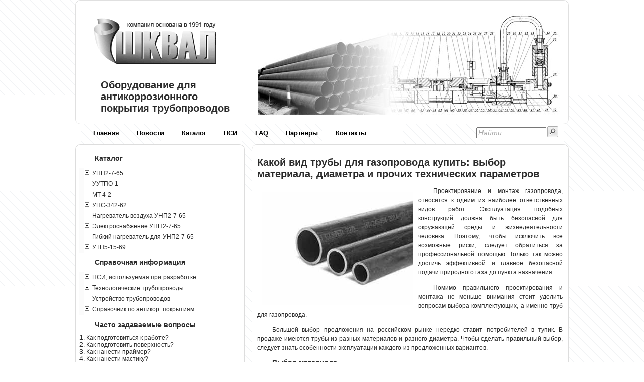

--- FILE ---
content_type: text/html; charset=UTF-8
request_url: http://www.shkval-antikor.ru/mess1151.htm
body_size: 10600
content:
<!DOCTYPE html>
<html lang="ru-RU">
<head>
	<meta charset="utf-8" />
	<meta name="description" content="Интегрированные системы и технические средства безопасности">
	<meta name="keywords" content="системы средства безопасность нефтега">
	<title>Интегрированные системы и технические средства безопасности для объектов нефтегазового комплекса</title>
	<link rel="stylesheet" href="all.css" type="text/css">
	<meta name="viewport" content="width=device-width, initial-scale=1.0">
</head>
<body>
<div class="wrapper">
		<div class="headerlogo">        
	<div class="logoimg"><a href="/"><img src="design/logo.png" alt="Логотип"></a><img src="design/up.jpg" class="logoimgbig" alt="Антикоррозионное оборудование"></div>
	<div class="logotxt">Оборудование для антикоррозионного покрытия трубопроводов</div>
</div><!--.headerlogo-->
 
<div class="menuall">        
<nav>
	<ul class="tabsE">
		<li><a href="/">Главная</a></li>
		<li><a href="mess005.htm">Новости</a></li>
		<li><a href="mess005.htm">Каталог</a></li>
		<li><a href="mess200.htm">НСИ</a></li>
        <li><a href="mess300.htm">FAQ</a></li>
        <li><a href="mess400.htm">Партнеры</a></li>                        
		<li><a href="mess500.htm">Контакты</a></li>	
	</ul>
	<a href="#" id="pull">Меню</a>
</nav>
		    
	<div class="main_menu_search"> 
		  <form method="POST" action="http://shkval-antikor.ru/cgi-bin/search.pl" style="float: left">
			<table><tr><td>		
				<input id="ask" class=search_passiv onkeyup="WaitString=this.value;" onfocus="this.value=''; this.className='search_activ';" onblur="this.className='search_passiv'; WaitAsk();" type="text"  style="margin-top:3%;" name="ask" size="15" value="Найти">
				</td><td>
				<input type=image style="cursor: hand;  margin-top:7%;" src="design/search-start.gif" alt=Найти onclick="ask.value=WaitString;">				
			</td></tr></table>
		  </form>
	</div><!--/main_menu_search-->
</div><!--.menuall-->
 
<div class="middle">
<div class="container">
	<main class="content">
<!--ContentStart-->

<h1>Какой вид трубы для газопровода купить: выбор материала, диаметра и прочих технических параметров</h1>

<p><img src="pic/mess1151pic01.jpg" style="float: left; padding: 10px 10px;" alt="металл vs полиэтилен в трубах"></p>
<p>Проектирование и монтаж газопровода, относится к одним из наиболее ответственных видов работ. Эксплуатация подобных конструкций должна быть безопасной для окружающей среды и жизнедеятельности человека. Поэтому, чтобы исключить все возможные риски, следует обратиться за профессиональной помощью. Только так можно достичь эффективной и главное безопасной подачи природного газа до пункта назначения.</p>
<p>Помимо правильного проектирования и монтажа не меньше внимания стоит уделить вопросам выбора комплектующих, а именно труб для газопровода.</p>
<p>Большой выбор предложения на российском рынке нередко ставит потребителей в тупик. В продаже имеются трубы из разных материалов и разного диаметра. Чтобы сделать правильный выбор, следует знать особенности эксплуатации каждого из предложенных вариантов.</p>
<h2>Выбор материала</h2>
<p>Сегодня чаще всего производители труб для газопроводов предлагают изделия из металла или полиэтилена, подробнее здесь <a href="http://www.nord-star.net"><u>www.nord-star.net</u></a>. У каждого из перечисленных видов материала есть свои плюсы и минусы.</p>
<h2>Металлические трубы для газопровода</h2>
<p>До недавнего времени именно металл был основным видом материала, применяемого в производстве труб для газоснабжения. На данный момент, не смотря на наличие альтернатив, металлические трубы по-прежнему остаются в списке самых востребованных. Это обусловлено их универсальностью и широкой сферой применения.</p>
<p>В производстве таких изделий применяется только высококачественная сталь. Перед началом эксплуатации трубы проходят антикоррозионную обработку, благодаря чему служат более длительный срок.</p>
<p>В списке основных преимуществ металлической трубы также следует назвать способность выдерживать высокое давление, а также функционирование при широком диапазоне температур.</p>
<p>Диаметр металлических труб бывает наружным и внутренним. Внутренний показатель определяет пропускную способность и может варьировать от 6 до 150 миллиметров. Наружный диаметр зависит от толщины стенок и колеблется от 1,8 до 5,5 миллиметров, или больше.</p>
<h2>Полиэтиленовые газовые трубы</h2>
<p>В отличии от металлических, полиэтиленовые газовые трубы появились на российском рынке сравнительно недавно. При этом рейтинг их популярности среди потребителей постоянно демонстрирует рост. Данный фактор легко объяснить. В отличие от металлических, полиэтиленовые трубы легко монтируются, они хорошо гнутся, мало весят, не подвергаются коррозии, имеют сравнительно невысокую стоимость, в них не образуется конденсат. Еще одним немаловажным положительным моментом, которым могут похвастаться ПЭ (полиэтиленовые) трубы является устойчивость к гидроударам.</p>
<p>Характерным признаком ПЭ труб является ее толщина. На рынке можно встретить полиэтиленовые трубы с показателем толщины стенок 63, 80 и 100 миллиметров. Чем больше цифра, тем большую нагрузку может выдержать изделие. При этом есть и обратная сторона медали – толстостенные ПЭ трубы считаются более хрупкими изделиями.</p>
<p>В заключении следует добавить только одно, к процессу выбора комплектующих будущего газопровода, как и к его проектированию или монтажу, следует привлекать специалистов. Учтя все особенности эксплуатации изделий профессионалы могут сделать правильный выбор для наиболее безопасной и долговечной эксплуатации газопровода.</p>
<p>&nbsp;</p>

  <br>
<!-- Яндекс.Директ -->
<script type="text/javascript"> 
   //<![CDATA[
   yandex_partner_id = 63402;
   yandex_site_bg_color = 'FFFFFF';
   yandex_site_charset = 'windows-1251';
   yandex_ad_format = 'direct';
   yandex_font_size = 1;
   yandex_direct_type = 'horizontal';
   yandex_direct_limit = 3;
   yandex_direct_title_color = '333333';
   yandex_direct_url_color = '666666';
   yandex_direct_all_color = '333333';
   yandex_direct_text_color = '666666';
   yandex_direct_hover_color = '333333';
   yandex_direct_favicon = false;
   document.write('<sc'+'ript type="text/javascript" src="http://an.yandex.ru/system/context.js"></sc'+'ript>');
   //]]></script>
  <br>
  <br>
  <br>
  <br>
  <br>
  <br>
  <br>
  <br>
  <br>
  <br>
  <br>
  <br>
  <br>
  <br>
  <br>
  <br>
  <br>
  <br>
  <br>
<!--ContentEnd-->
	</main><!-- .content -->
</div><!-- .container-->
	<aside class="left-sidebar">
		<script>

function MenuClick(id1, id2) { // сворачивает и разворачивает меню при клике 

  div1 = document.getElementById(id1);
  div2 = document.getElementById(id2);
  if (div1.style.visibility!="hidden"){ div1.style.visibility = "hidden"; div2.style.visibility = "hidden"; div2.style.position = "absolute"; }
  else { div1.style.visibility = "visible"; div2.style.visibility = "visible"; div2.style.position = ""; }
  }

</script>
			
			<h2>Каталог</h2>
			
			<div onclick="MenuClick('mat1','mac1')">
			 <table class="menutable">
			   <tr>
			 	<td style="background-image: url(design/plus.gif);"><img id="mat1" src="design/minus.gif" alt=""></td>
				<td><a href="#">УНП2-7-65</a></td>
			   </tr></table>
			</div>
			
			<table id="mac1">
				<tr><td><img src="design/line1.gif" alt=""></td><td><a href="mess005.htm">1. Введение</a></td></tr>
				<tr><td><img src="design/line1.gif" alt=""></td><td><a href="mess005.htm#paragraf2">2. Условия эксплуатации установки</a></td></tr>
				<tr><td><img src="design/line1.gif" alt=""></td><td><a href="mess005.htm#paragraf3">3. Технические характеристики</a></td></tr>
				<tr><td><img src="design/line1.gif" alt=""></td><td><a href="mess006.htm">4. Состав установки [1]</a> <a href="mess007.htm">[2]</a> <a href="mess008.htm">[3]</a> </td></tr>
				<tr><td><img src="design/line1.gif" alt=""></td><td><a href="mess009.htm" id="p51" onmouseover="p52.className = 'a_over';" 
				onmouseout="p52.className='a_out';">5. Общие указания и меры</a></td></tr>
				<tr><td><img src="design/line5.gif" alt=""></td><td>&nbsp;&nbsp;&nbsp;&nbsp;<a href="mess009.htm" id="p52" onmouseover="p51.className = 'a_over';" 
				onmouseout="p51.className='a_out';"> безопасности</a></td></tr>
				<tr><td><img src="design/line1.gif" alt=""></td><td><a href="mess009.htm#paragraf6">6. Порядок монтажа установки</a></td></tr>
				<tr><td><img src="design/line1.gif" alt=""></td><td><a href="mess009.htm#paragraf7">7. Правила хранения</a></td></tr>
				<tr><td><img src="design/line1.gif" alt=""></td><td><a href="mess009.htm#paragraf8">8. Транспортирование</a></td></tr>
				<tr><td><img src="design/line1.gif" alt=""></td><td><a href="mess010.htm">9. Подготовка установки к работе</a></td></tr>
				<tr><td><img src="design/line1.gif" alt=""></td><td><a href="mess010.htm#paragraf10">10. Проверки перед началом работы</a></td></tr>
				<tr><td><img src="design/line1.gif" alt=""></td><td><a href="mess011.htm" id="p111" onmouseover="p112.className = 'a_over';" 
				onmouseout="p112.className='a_out';">11. Расконсервация установки после</a></td></tr>
				<tr><td><img src="design/line5.gif" alt=""></td><td>&nbsp;&nbsp;&nbsp;&nbsp;<a href="mess011.htm" id="p112" onmouseover="p111.className = 'a_over';" 
				onmouseout="p111.className='a_out';"> поступления с завода-изготовителя</a></td></tr>
				<tr><td><img src="design/line1.gif" alt=""></td><td><a href="mess012.htm" id="p121" onmouseover="p122.className = 'a_over'; p123.className = 'a_over';" 
				onmouseout="p122.className='a_out'; p123.className='a_out';">12. Замещение промывочной или</a></td></tr>
				<tr><td><img src="design/line5.gif" alt=""></td><td>&nbsp;&nbsp;&nbsp;&nbsp;<a href="mess012.htm" id="p122" onmouseover="p121.className = 'a_over'; p123.className = 'a_over';"
				onmouseout="p121.className='a_out'; p123.className='a_out';"> консервирующей жидкостей</a></td></tr>
				<tr><td><img src="design/line5.gif" alt=""></td><td>&nbsp;&nbsp;&nbsp;&nbsp;<a href="mess012.htm" id="p123" onmouseover="p121.className = 'a_over'; p122.className = 'a_over';"
				onmouseout="p121.className='a_out'; p122.className='a_out';"> компонентами</a></td></tr>
				<tr><td><img src="design/line1.gif" alt=""></td><td><a href="mess013.htm">13. Нагрев компонентов</a></td></tr>
				<tr><td><img src="design/line1.gif" alt=""></td><td><a href="mess014.htm">14. Нанесение покрытия</a></td></tr>
				<tr><td><img src="design/line1.gif" alt=""></td><td><a href="mess015.htm" id="p151" onmouseover="p152.className = 'a_over';" 
				onmouseout="p152.className='a_out';">15. Замена бочек с компонентами</a></td></tr>
				<tr><td><img src="design/line5.gif" alt=""></td><td>&nbsp;&nbsp;&nbsp;&nbsp;<a href="mess015.htm" id="p152" onmouseover="p151.className = 'a_over';" 
				onmouseout="p151.className='a_out';"> в ходе работы</a></td></tr>
				<tr><td><img src="design/line1.gif" alt=""></td><td><a href="mess015.htm#paragraf16">16. Действия при перерывах в работе</a></td></tr>
				<tr><td><img src="design/line1.gif" alt=""></td><td><a href="mess016.htm" id="p171" onmouseover="p172.className = 'a_over';" 
				onmouseout="p172.className='a_out';">17. Профилактическое</a></td></tr>
				<tr><td><img src="design/line5.gif" alt=""></td><td>&nbsp;&nbsp;&nbsp;&nbsp;<a href="mess016.htm" id="p172" onmouseover="p171.className = 'a_over';" 
				onmouseout="p171.className='a_out';">  обслуживание [1]</a> <a href="mess017.htm">[2]</a></td></tr>
				<tr><td><img src="design/line2.gif" alt=""></td><td><a href="mess018.htm">18. Консервация установки</a></td></tr>
			</table>
			
			
			<div onclick="MenuClick('mat2','mac2')">
			 <table>
			   <tr>
			 	<td style="background-image: url(design/plus.gif);"><img id="mat2" src="design/minus.gif" alt=""></td>
				<td><a href="#">УУТПО-1</a></td>
			   </tr></table>
			</div>
			
			<table id="mac2"> 
				<tr><td><img src="design/line1.gif" alt=""></td><td><a href="mess019.htm">1. Введение</a></td></tr>
				<tr><td><img src="design/line1.gif" alt=""></td><td><a href="mess019.htm#paragraf2">2. Условия эксплуатации установки</a></td></tr>
				<tr><td><img src="design/line1.gif" alt=""></td><td><a href="mess019.htm#paragraf3">3. Технические характеристики</a></td></tr>
				<tr><td><img src="design/line1.gif" alt=""></td><td><a href="mess019.htm#paragraf4">4. Состав установки</a></td></tr>
				<tr><td><img src="design/line1.gif" alt=""></td><td><a href="mess020.htm" id="p205" onmouseover="p206.className = 'a_over';" 
				onmouseout="p206.className='a_out';">5. Общие указания и меры</a></td></tr>
				<tr><td><img src="design/line5.gif" alt=""></td><td>&nbsp;&nbsp;&nbsp;&nbsp;<a href="mess020.htm" id="p206" onmouseover="p205.className = 'a_over';" 
				onmouseout="p205.className='a_out';"> безопасности</a></td></tr>
				<tr><td><img src="design/line1.gif" alt=""></td><td><a href="mess020.htm#paragraf6">6. Подготовка установки к работе</a></td></tr>
				<tr><td><img src="design/line1.gif" alt=""></td><td><a href="mess020.htm#paragraf7">7. Проверки перед началом работы</a></td></tr>
				<tr><td><img src="design/line1.gif" alt=""></td><td><a href="mess021.htm" id="p208" onmouseover="p209.className = 'a_over';" 
				onmouseout="p209.className='a_out';">8. Порядок работы в режиме</a></td></tr>
				<tr><td><img src="design/line5.gif" alt=""></td><td>&nbsp;&nbsp;&nbsp;&nbsp;<a href="mess021.htm" id="p209" onmouseover="p208.className = 'a_over';" 
				onmouseout="p208.className='a_out';"> термопескоструйной очистки</a></td></tr>
				<tr><td><img src="design/line1.gif" alt=""></td><td><a href="mess021.htm#paragraf9" id="p209a" onmouseover="p209b.className = 'a_over';" 
				onmouseout="p209b.className='a_out';">9. Порядок работы в режиме</a></td></tr>
				<tr><td><img src="design/line5.gif" alt=""></td><td>&nbsp;&nbsp;&nbsp;&nbsp;<a href="mess021.htm#paragraf9" id="p209b" onmouseover="p209a.className = 'a_over';" 
				onmouseout="p209a.className='a_out';"> пескоструйной очистки</a></td></tr>
				<tr><td><img src="design/line1.gif" alt=""></td><td><a href="mess021.htm#paragraf10">10. Действия при перерывах в работе</a></td></tr>
				<tr><td><img src="design/line1.gif" alt=""></td><td><a href="mess021.htm#paragraf11">11. Профилактическое обслуживание</a></td></tr>
				<tr><td><img src="design/line1.gif" alt=""></td><td><a href="mess021.htm#paragraf12">12. Правила хранения</a></td></tr>
				<tr><td><img src="design/line2.gif" alt=""></td><td><a href="mess021.htm#paragraf13">13. Транспортирование</a></td></tr>
			</table>


			<div onclick="MenuClick('mat3','mac3')">
			 <table>
			   <tr>
			 	<td style="background-image: url(design/plus.gif);"><img id="mat3" src="design/minus.gif" alt=""></td>
				<td><a href="#">МТ 4-2</a></td>
			   </tr></table>
			</div>
			
			<table id="mac3"> 
				<tr><td><img src="design/line1.gif" alt=""></td><td><a href="mess022.htm">1. Введение</a></td></tr>
				<tr><td><img src="design/line1.gif" alt=""></td><td><a href="mess022.htm#paragraf2">2. Условия эксплуатации</a></td></tr>
				<tr><td><img src="design/line1.gif" alt=""></td><td><a href="mess022.htm#paragraf3">3. Технические характеристики</a></td></tr>
				<tr><td><img src="design/line1.gif" alt=""></td><td><a href="mess022.htm#paragraf4">4. Состав модуля технологического</a></td></tr>
				<tr><td><img src="design/line1.gif" alt=""></td><td><a href="mess022.htm#paragraf5" id="p305a" onmouseover="p305b.className = 'a_over';" 
				onmouseout="p305b.className='a_out';">5. Общие указания и меры</a></td></tr>
				<tr><td><img src="design/line5.gif" alt=""></td><td>&nbsp;&nbsp;&nbsp;&nbsp;<a href="mess022.htm#paragraf5" id="p305b" onmouseover="p305a.className = 'a_over';" 
				onmouseout="p305a.className='a_out';"> безопасности</a></td></tr>
				<tr><td><img src="design/line1.gif" alt=""></td><td><a href="mess023.htm">6. Сборка модуля технологического</a></td></tr>
				<tr><td><img src="design/line1.gif" alt=""></td><td><a href="mess023.htm#paragraf7">7. Проверки перед началом работы</a></td></tr>
				<tr><td><img src="design/line1.gif" alt=""></td><td><a href="mess023.htm#paragraf8">8. Действия при перерывах в работе</a></td></tr>
				<tr><td><img src="design/line1.gif" alt=""></td><td><a href="mess023.htm#paragraf9">9. Профилактическое обслуживание</a></td></tr>
				<tr><td><img src="design/line1.gif" alt=""></td><td><a href="mess023.htm#paragraf10">10. Правила хранения</a></td></tr>
				<tr><td><img src="design/line1.gif" alt=""></td><td><a href="mess023.htm#paragraf11">11. Транспортирование</a></td></tr>
				<tr><td><img src="design/line1.gif" alt=""></td><td><a href="mess023.htm#paragraf12">12. Комплектность</a></td></tr>
				<tr><td><img src="design/line2.gif" alt=""></td><td><a href="mess023.htm#paragraf13">13. Гарантийные обязательства</a></td></tr>
			</table>


			<div onclick="MenuClick('mat4','mac4')">
			 <table>
			   <tr>
			 	<td style="background-image: url(design/plus.gif);"><img id="mat4" src="design/minus.gif" alt=""></td>
				<td><a href="#">УПС-342-62</a></td>
			   </tr></table>
			</div>
			
			<table id="mac4">
				<tr><td><img src="design/line1.gif" alt=""></td><td><a href="mess024.htm">1. Введение</a></td></tr>
				<tr><td><img src="design/line1.gif" alt=""></td><td><a href="mess024.htm#paragraf2">2. Условия эксплуатации</a></td></tr>
				<tr><td><img src="design/line1.gif" alt=""></td><td><a href="mess024.htm#paragraf3">3. Технические характеристики</a></td></tr>
				<tr><td><img src="design/line1.gif" alt=""></td><td><a href="mess024.htm#paragraf4">4. Состав модуля технологического</a></td></tr>
				<tr><td><img src="design/line1.gif" alt=""></td><td><a href="mess024.htm#paragraf5" id="p405a" onmouseover="p405b.className = 'a_over';" 
				onmouseout="p405b.className='a_out';">5. Общие указания и меры</a></td></tr>
				<tr><td><img src="design/line5.gif" alt=""></td><td>&nbsp;&nbsp;&nbsp;&nbsp;<a href="mess024.htm#paragraf5" id="p405b" onmouseover="p405a.className = 'a_over';" 
				onmouseout="p405a.className='a_out';"> безопасности</a></td></tr>
				<tr><td><img src="design/line1.gif" alt=""></td><td><a href="mess025.htm">6. Подготовка установки к работе</a></td></tr>
				<tr><td><img src="design/line1.gif" alt=""></td><td><a href="mess025.htm#paragraf7">7. Проверки перед началом работы</a></td></tr>
				<tr><td><img src="design/line1.gif" alt=""></td><td><a href="mess025.htm#paragraf8">8. Порядок работы</a></td></tr>
				<tr><td><img src="design/line1.gif" alt=""></td><td><a href="mess025.htm#paragraf9">9. Профилактическое обслуживание</a></td></tr>
				<tr><td><img src="design/line1.gif" alt=""></td><td><a href="mess025.htm#paragraf10">10. Правила хранения</a></td></tr>
				<tr><td><img src="design/line2.gif" alt=""></td><td><a href="mess025.htm#paragraf11">11. Транспортирование</a></td></tr>
			</table>


			<div onclick="MenuClick('mat5','mac5')">
			 <table>
			   <tr>
			 	<td style="background-image: url(design/plus.gif);"><img id="mat5" src="design/minus.gif" alt=""></td>
				<td><a href="#">Нагреватель воздуха УНП2-7-65</a></td>
			   </tr></table>
			</div>
			
			<table id="mac5">
				<tr><td><img src="design/line1.gif" alt=""></td><td><a href="mess026.htm">1. Введение</a></td></tr>
				<tr><td><img src="design/line1.gif" alt=""></td><td><a href="mess026.htm#paragraf2">2. Состав нагревателя</a></td></tr>
				<tr><td><img src="design/line1.gif" alt=""></td><td><a href="mess026.htm#paragraf3">3. Технические характеристики</a></td></tr>
				<tr><td><img src="design/line1.gif" alt=""></td><td><a href="mess026.htm#paragraf4" id="p505a" onmouseover="p505b.className = 'a_over';" 
				onmouseout="p505b.className='a_out';">4. Общие указания и меры</a></td></tr>
				<tr><td><img src="design/line5.gif" alt=""></td><td>&nbsp;&nbsp;&nbsp;&nbsp;<a href="mess026.htm#paragraf4" id="p505b" onmouseover="p505a.className = 'a_over';" 
				onmouseout="p505a.className='a_out';"> безопасности</a></td></tr>
				<tr><td><img src="design/line1.gif" alt=""></td><td><a href="mess026.htm#paragraf5">5. Порядок установки нагревателя</a></td></tr>
				<tr><td><img src="design/line1.gif" alt=""></td><td><a href="mess026.htm#paragraf6">6. Подготовка к работе и работа</a></td></tr>
				<tr><td><img src="design/line1.gif" alt=""></td><td><a href="mess026.htm#paragraf7">7. Техническое обслуживание</a></td></tr>
				<tr><td><img src="design/line1.gif" alt=""></td><td><a href="mess026.htm#paragraf8">8. Правила хранения</a></td></tr>
				<tr><td><img src="design/line2.gif" alt=""></td><td><a href="mess026.htm#paragraf9">9. Транспортирование</a></td></tr>
			</table>


			<div onclick="MenuClick('mat6','mac6')">
			 <table>
			   <tr>
			 	<td style="background-image: url(design/plus.gif);"><img id="mat6" src="design/minus.gif" alt=""></td>
				<td><a href="#">Электроснабжение УНП2-7-65</a></td>
			   </tr></table>
			</div>
			
			<table id="mac6">
				<tr><td><img src="design/line2.gif" alt=""></td><td><a href="mess027.htm">Электроснабжение УНП2-7-65</a></td></tr>
			</table>



			<div onclick="MenuClick('mat7','mac7')">
			 <table>
			   <tr>
			 	<td style="background-image: url(design/plus.gif);"><img id="mat7" src="design/minus.gif" alt=""></td>
				<td><a href="#">Гибкий нагреватель для УНП2-7-65</a></td>
			   </tr></table>
			</div>
			
			<table id="mac7">
				<tr><td><img src="design/line2.gif" alt=""></td><td><a href="mess028.htm">Гибкий нагреватель для УНП2-7-65</a></td></tr>
			</table>


			<div onclick="MenuClick('mat8','mac8')">
			 <table>
			   <tr>
			 	<td style="background-image: url(design/plus.gif);"><img id="mat8" src="design/minus.gif" alt=""></td>
				<td>УТП5-15-69</td>
			   </tr></table>
			</div>
			
			<table id="mac8"> 
				<tr><td><img src="design/line1.gif" alt=""></td><td><a href="mess018.htm">ГОСТ</a></td></tr>
				<tr><td><img src="design/line1.gif" alt=""></td><td>Основные требования</td></tr>
				<tr><td><img src="design/line1.gif" alt=""></td><td><a href="mess073.htm">История разработки</a></td></tr>
				<tr><td><img src="design/line2.gif" alt=""></td><td><a href="mess076.htm">Правила эксплуатации в заполярье</a></td></tr>
			</table>
			
			<h2>Справочная информация</h2>
			
			<div onclick="MenuClick('mat9','mac9')">
			 <table>
			   <tr>
			 	<td style="background-image: url(design/plus.gif);"><img id="mat9" src="design/minus.gif" alt=""></td>
				<td><a href="#">НСИ, используемая при разработке</a></td>
			   </tr></table>
			</div>
			
			<table id="mac9">
				<tr><td><img src="design/line1.gif" alt=""></td><td><a href="mess200.htm" title="ТУ «БИУРС»">1. БИУРС [1]</a> <a href="mess201.htm">[2]</a></td></tr>
				<tr><td><img src="design/line1.gif" alt=""></td><td><a href="mess202.htm" title="ТУ «Праймер МБ»">2. Праймер МБ [1]</a> <a href="mess203.htm">[2]</a></td></tr>
				<tr><td><img src="design/line1.gif" alt=""></td><td><a href="mess204.htm" title="ГОСТ 9.402-80">3. Покрытия лакокрасочные [1]</a> <a href="mess205.htm">[.</a>
				<a href="mess206.htm">.</a> <a href="mess207.htm">.</a> <a href="mess208.htm">.</a> <a href="mess209.htm">.</a> <a href="mess210.htm">.]</a></td></tr>
				<tr><td><img src="design/line1.gif" alt=""></td><td><a href="mess211.htm" title="ГОСТ Р 12.4.013-97">4. Очки защитные [1]</a> <a href="mess212.htm">[2]</a>
				<a href="mess213.htm">[3]</a></td></tr>				
				<tr><td><img src="design/line1.gif" alt=""></td><td><a href="mess214.htm" title="ИСО 8501">5. Подготовка стальной основы</a></td></tr>				
				<tr><td><img src="design/line1.gif" alt=""></td><td><a href="mess215.htm" title="8502">6. Подготовка стальной поверхности [.</a>  <a href="mess216.htm">.]</a></td></tr>				
				<tr><td><img src="design/line1.gif" alt=""></td><td><a href="mess217.htm" 
				title="ГОСТ Р 52568-2006">7. Трубы стальные [1]</a> <a href="mess218.htm">[2]</a> <a href="mess219.htm">[3]</a> <a href="mess220.htm">[4]</a></td></tr>
				<tr><td><img src="design/line1.gif" alt=""></td><td><a href="mess221.htm" title="ГОСТ 14760-69">8. Клеи</a></td></tr>				
				<tr><td><img src="design/line1.gif" alt=""></td><td><a href="mess222.htm" title="ГОСТ 25142-82">9. Шероховатость поверхности</a></td></tr>
				<tr><td><img src="design/line1.gif" alt=""></td><td><a href="mess223.htm" title="ГОСТ 4650-80">10. Пластмассы</a></td></tr>
				<tr><td><img src="design/line1.gif" alt=""></td><td><a href="mess224.htm" title="ГОСТ 11262-80">11. Метод испытания на растяжение</a></td></tr>
				<tr><td><img src="design/line1.gif" alt=""></td><td><a href="mess225.htm" title="ТУ 5.966-11610-99">12. Основа БИУР</a></td></tr>
				<tr><td><img src="design/line1.gif" alt=""></td><td><a href="mess226.htm" title="ТУ 2294-002-46898377-01">13. Форполимер уретановый СУРЭЛ-МЛ</a></td></tr>
				<tr><td><img src="design/line1.gif" alt=""></td><td><a href="mess227.htm" title="ГОСТ 12.4.132—83">14. Халаты мужские</a></td></tr>
				<tr><td><img src="design/line1.gif" alt=""></td><td><a href="mess228.htm" title="ГОСТ 20010-93">15. Перчатки резиновые технические</a></td></tr>
				<tr><td><img src="design/line1.gif" alt=""></td><td><a href="mess229.htm" title="ГОСТ 17269-71">16. Респираторы газопылезащитные</a></td></tr>
				<tr><td><img src="design/line1.gif" alt=""></td><td><a href="mess230.htm" title="ГОСТ 12.4.028-76">17. Респираторы ШБ-1 ЛЕПЕСТОК</a></td></tr>
				
				<tr><td><img src="design/line1.gif" alt=""></td><td><a href="mess231.htm" title="ГОСТ Р 51164-98">18. Требования к защите [1]</a>
				<a href="mess232.htm">[.</a> <a href="mess233.htm">.</a> <a href="mess234.htm">.</a> <a href="mess235.htm">.</a>
				<a href="mess236.htm">.</a> <a href="mess237.htm">.</a> <a href="mess238.htm">.</a> <a href="mess239.htm">.]</a></td></tr>
				
				<tr><td><img src="design/line2.gif" alt=""></td><td><a href="mess240.htm" title="ГОСТ Р 52079-2003">19. Трубы стальные сварные [1]</a>
				<a href="mess241.htm">[.</a> <a href="mess242.htm">.</a> <a href="mess243.htm">.</a> <a href="mess244.htm">.]</a></td></tr>
				
				
				
			</table>
			


			<div onclick="MenuClick('mat10','mac10')">
			 <table>
			   <tr>
			 	<td style="background-image: url(design/plus.gif);"><img id="mat10" src="design/minus.gif" alt=""></td>
				<td><a href="#">Технологические трубопроводы</a></td>
			   </tr></table>
			</div>
			
			<table id="mac10"> 
			
				<tr><td><img src="design/line1.gif" alt=""></td><td><a href="mess600.htm" title="Условия работы трубопроводов">Общие сведения</a>
				<a href="mess601.htm" title="Условные проходы и давления">[&#9679;</a><a href="mess602.htm" 
				title="Основы расчета трубопроводов">&#9679;</a><a href="mess603.htm" 
				title="Виды, группы и категории трубопроводов">&#9679;]</a></td></tr>
								
				<tr><td><img src="design/line1.gif" alt=""></td><td><a href="mess604.htm" title="Сортамент труб и область их применения">Изделия</a>
				<a href="mess604.htm" title="Сортамент труб и область их применения">[&#9679;</a><a href="mess605.htm" 
				title="Технические требования к стальным трубам">&#9679;</a><a href="mess606.htm" 
				title="Сортамент труб технологических трубопроводов по нормалям машиностроения">&#9679;</a><a href="mess607.htm" 
				title="Отводы крутоизогнутые и гнутые">&#9679;</a><a href="mess608.htm" title="Фланцы">&#9679;</a><a href="mess609.htm" 
				title="Тройники, переходы и заглушки">&#9679;</a><a href="mess610.htm" title="Опоры, подвески и опорные конструкции">&#9679;</a><a href="mess611.htm" 
				title="Компенсаторы">&#9679;</a><a href="mess612.htm" 
				title="Трубы и детали трубопроводов из цветных металлов и их сплавов">&#9679;</a><a href="mess613.htm" 
				title="Трубы и детали трубопроводов из чугуна и специальных сплавов">&#9679;</a><a href="mess614.htm" 
				title="Трубы и детали из пластмасс">&#9679;</a><a href="mess615.htm" 
				title="Трубы и детали из стекла, ситалла, фарфора, керамики, аитегмита и фанеры">&#9679;</a><a href="mess616.htm" 
				title="Трубы и детали гуммированные, биметаллические и с лакокрасочными покрытиями">&#9679;</a><a href="mess617.htm" 
				title="Трубы и детали футерованные и эмалированные">&#9679;</a><a href="mess618.htm" 
				title="Назначение, классификация и выбор арматуры">&#9679;</a><a href="mess619.htm" 
				title="Приводная и самодействующая арматура">&#9679;</a><a href="mess620.htm" 
				title="Условные обозначения и отличительная окраска арматуры">&#9679;</a><a href="mess621.htm" 
				title="Крепежные изделия, прокладочные и уплотнительные материалы">&#9679;]</a></td></tr>
			
				<tr><td><img src="design/line1.gif" alt=""></td><td><a href="mess622.htm" title="Очистка и правка труб">Обработка труб</a>
				<a href="mess622.htm" title="Очистка и правка труб">[&#9679;</a><a href="mess623.htm" 
				title="Разметка труб">&#9679;</a><a href="mess624.htm" title="Резка труб">&#9679;</a><a href="mess625.htm" 
				title="Отбортовка концов труб, штуцеров и отверстий">&#9679;</a><a href="mess626.htm" 
				title="Нарезание и накатывание резьбы на трубах">&#9679;</a><a href="mess627.htm" 
				title="Оребрение труб">&#9679;</a><a href="mess628.htm" title="Радиусы изгиба труб">&#9679;</a><a href="mess629.htm" 
				title="Гнутье труб в холодном состоянии">&#9679;</a><a href="mess630.htm" 
				title="Гнутье труб в горячем состоянии">&#9679;</a><a href="mess631.htm" 
				title="Резка и обработка концов труб">&#9679;</a><a href="mess632.htm" 
				title="Обработка труб из цветных металлов">&#9679;</a><a href="mess633.htm" 
				title="Обработка труб из пластмасс и стекла">&#9679;</a><a href="mess634.htm" 
				title="Подготовка и ревизия арматуры">&#9679;</a><a href="mess635.htm" 
				title="Испытание арматуры">&#9679;</a><a href="mess636.htm" 
				title="Изготовление прокладок в трубозаготовительных цехах и мастерских">&#9679;</a><a href="mess637.htm" 
				title="Правила техники безопасности при обработке труб">&#9679;]</a></td></tr>
			
				<tr><td><img src="design/line1.gif" alt=""></td><td><a href="mess638.htm" title="Способы сварки трубопроводов и виды сварных соединений">Сварка труб</a>
				<a href="mess639.htm" title="Подготовка труб под сварку">[&#9679;</a><a href="mess640.htm" 
				title="Технология газовой сварки и резки">&#9679;</a><a href="mess641.htm" title="Кислородно-флюсовая и дуговая резка">&#9679;</a><a href="mess642.htm" 
				title="Технология ручной электродуговой сварки, электроды">&#9679;</a><a href="mess643.htm" 
				title="Источники питания сварочной дуги">&#9679;</a><a href="mess644.htm" 
				title="Автоматическая и полуавтоматическая сварка под флюсом">&#9679;</a><a href="mess645.htm" 
				title="Автоматическая и полуавтоматическая сварка в защитных газах">&#9679;</a><a href="mess646.htm" 
				title="Сварка трубопроводов из легированной стали">&#9679;</a><a href="mess647.htm" 
				title="Сварка трубопроводов высокого давления, термообработка сварных соединений трубопроводов">&#9679;</a><a href="mess648.htm" 
				title="Сварка трубопроводов из алюминия и его сплавов, из меди и ее сплавов">&#9679;</a><a href="mess649.htm" 
				title="Пайка трубопроводов, дефекты сварных швов">&#9679;</a><a href="mess650.htm" 
				title="Контроль качества сварных швов">&#9679;</a><a href="mess651.htm" title="Виды сварки и применяемое оборудование">&#9679;</a><a href="mess652.htm" 
				title="Сварка и склеивание винипластовых труб">&#9679;</a><a href="mess653.htm" title="Сварка полиэтиленовых трубопроводов">&#9679;</a><a href="mess654.htm" 
				title="Правила техники безопасности при резке и сварке трубопроводов">&#9679;]</a></td></tr>

				<tr><td><img src="design/line1.gif" alt=""></td><td><a href="mess655.htm" title="Технология централизованного изготовления">Изг. трубопроводов</a>
				<a href="mess656.htm" title="Сборка элементов и узлов трубопроводов">[&#9679;</a><a href="mess657.htm" 
				title="Сборка фланцевых соединений">&#9679;</a><a href="mess658.htm" 
				title="Сварка элементов и узлов">&#9679;</a><a href="mess659.htm" 
				title="Испытание и маркировка узлов">&#9679;</a><a href="mess660.htm" 
				title="Организация труда при изготовлении узлов, основные правила техники безопасности при погрузочно-разгрузочных и транспортных 
				работах">&#9679;</a><a href="mess661.htm" title="Изготовление сварных труб и секционных отводов">&#9679;</a><a href="mess662.htm" 
				title="Изготовление сварных тройниковых соединений и П-обраных компенсаторов">&#9679;</a><a href="mess663.htm" 
				title="Сборка и сварка прямолинейных секций">&#9679;</a><a href="mess664.htm" 
				title="Антикоррозийная изоляция секций трубопроводов">&#9679;</a><a href="mess665.htm" 
				title="Состав проектной документации трубопроводов">&#9679;</a><a href="mess666.htm" 
				title="Монтажно-технологическая схема и монтажный чертеж трубопроводов">&#9679;</a><a href="mess667.htm" 
				title="Деталировочные чертежи трубопроводов">&#9679;</a><a href="mess668.htm" title="Нормы и правила сооружения трубопроводов">&#9679;]</a></td></tr>

				<tr><td><img src="design/line1.gif" alt=""></td><td><a href="mess669.htm" title="Такелажная оснастка и грузоподъемные механизмы">Монтаж</a>
				<a href="mess670.htm" title="Производство такелажных работ">[&#9679;</a><a href="mess671.htm" 
				title="Монтажный инструмент, применяемый при изготовлении и монтаже трубопроводов">&#9679;</a><a href="mess672.htm" 
				title="Технология монтажа стальных трубопроводов">&#9679;</a><a href="mess673.htm" 
				title="Разбивка трассы трубопровода">&#9679;</a><a href="mess674.htm" 
				title="Установка опор, подвесок и опорных конструкций">&#9679;</a><a href="mess675.htm" 
				title="Укрупнительная сборка узлов трубопроводов, монтаж компенсаторов">&#9679;</a><a href="mess676.htm" 
				title="Установка арматуры, дренажей, воздушников и приборов контроля">&#9679;</a><a href="mess677.htm" 
				title="Врезка трубопроводов в действующие трубопроводы, промывка и продувка трубопровода">&#9679;</a><a href="mess678.htm" 
				title="Гидравлическое испытание трубопровода">&#9679;</a><a href="mess679.htm" 
				title="Пневматическое испытание трубопровода">&#9679;</a><a href="mess680.htm" 
				title="Сдача и приемка трубопроводов в эксплуатацию, организация труда">&#9679;</a><a href="mess681.htm" 
				title="Правила техники безопасности при монтаже трубопроводов">&#9679;</a><a href="mess682.htm" 
				title="Монтаж внутрицеховых трубопроводов">&#9679;</a><a href="mess683.htm" 
				title="Монтаж межцеховых трубопроводов">&#9679;</a><a href="mess684.htm" 
				title="Монтаж трубопроводов высокого давления">&#9679;</a><a href="mess685.htm" 
				title="Монтаж трубопроводов из легированных сталей, монтаж трубопроводов с внутренним покрытием">&#9679;</a><a href="mess686.htm" 
				title="Монтаж трубопроводов из цветных металлов и чугуна">&#9679;</a><a href="mess687.htm" title="Монтаж неметаллических трубопроводов">&#9679;]</a></td></tr>

				<tr><td><img src="design/line2.gif" alt=""></td><td><a href="mess688.htm">Техника безопасности при монтаже</a></td></tr>

			</table>



			<div onclick="MenuClick('mat11','mac11')">
			 <table>
			   <tr>
			 	<td style="background-image: url(design/plus.gif);"><img id="mat11" src="design/minus.gif" alt=""></td>
				<td><a href="#">Устройство трубопроводов</a></td>
			   </tr></table>
			</div>
			
			<table id="mac11"> 
			
				<tr><td><img src="design/line1.gif" alt=""></td><td><a href="mess690.htm">Классификация трубопроводов</a></td></tr>
				<tr><td><img src="design/line1.gif" alt=""></td><td><a href="mess691.htm">Категории трубопроводов</a></td></tr>
				<tr><td><img src="design/line1.gif" alt=""></td><td><a href="mess692.htm">Факторы, влияющие на трубопроводы</a></td></tr>
				<tr><td><img src="design/line1.gif" alt=""></td><td><a href="mess693.htm">Давления условные, рабочие и пробные</a></td></tr>
				<tr><td><img src="design/line1.gif" alt=""></td><td><a href="mess694.htm">Влияние температуры выше 450°С</a></td></tr>
				<tr><td><img src="design/line1.gif" alt=""></td><td><a href="mess695.htm">Наблюдение за ползучестью металла</a></td></tr>
				<tr><td><img src="design/line1.gif" alt=""></td><td><a href="mess696.htm">Надежная работа трубопроводов</a></td></tr>
				<tr><td><img src="design/line1.gif" alt=""></td><td><a href="mess849.htm">Санитарно-бытовые помещения</a></td></tr>
				<tr><td><img src="design/line1.gif" alt=""></td><td><a href="mess697.htm">Технология нанесения покрытий</a></td></tr>
				<tr><td><img src="design/line1.gif" alt=""></td><td><a href="mess993.htm">Нержавеющий металлопрокат</a></td></tr>
				<tr><td><img src="design/line2.gif" alt=""></td><td><a href="mess1120.htm">Газоперекачивающие агрегаты</a></td></tr>

			</table>



			
			<div onclick="MenuClick('mat12','mac12')">
			 <table>
			   <tr>
			 	<td style="background-image: url(design/plus.gif);"><img id="mat12" src="design/minus.gif" alt=""></td>
				<td><a href="#">Справочник по антикор. покрытиям</a></td>
			   </tr></table>
			</div>
			
			<table id="mac12"> 
			
				<tr><td><img src="design/line1.gif" alt=""></td><td><a href="s00164.htm">				Покрытие	</a></td></tr>
				<tr><td><img src="design/line1.gif" alt=""></td><td><a href="s00115.htm">				Нефтепровод	</a></td></tr>
				<tr><td><img src="design/line1.gif" alt=""></td><td><a href="s00116.htm">				Нефтепродуктопровод	</a></td></tr>
				<tr><td><img src="design/line1.gif" alt=""></td><td><a href="s00009.htm">				Битум	</a></td></tr>
				<tr><td><img src="design/line1.gif" alt=""></td><td><a href="s00010.htm">				Биурс	</a></td></tr>
				<tr><td><img src="design/line1.gif" alt=""></td><td><a href="s00173.htm">				Праймер	</a></td></tr>
				<tr><td><img src="design/line1.gif" alt=""></td><td><a href="s00165.htm">				Полимер	</a></td></tr>
				<tr><td><img src="design/line1.gif" alt=""></td><td><a href="s00002.htm">				Адгезия	</a></td></tr>
				<tr><td><img src="design/line1.gif" alt=""></td><td><a href="s00155.htm">				Поверхность	</a></td></tr>
				<tr><td><img src="design/line1.gif" alt=""></td><td><a href="s00118.htm">				Обезжиривание	</a></td></tr>
				<tr><td><img src="design/line1.gif" alt=""></td><td><a href="s00024.htm">				Смесь	</a></td></tr>
				<tr><td><img src="design/line1.gif" alt=""></td><td><a href="s00133.htm">				Отвердитель	</a></td></tr>
				<tr><td><img src="design/line1.gif" alt=""></td><td><a href="s00033.htm">				Вязкость	</a></td></tr>
				<tr><td><img src="design/line1.gif" alt=""></td><td><a href="s00047.htm">				Фланец	</a></td></tr>
				<tr><td><img src="design/line1.gif" alt=""></td><td><a href="s00048.htm">				Дозатор	</a></td></tr>
				<tr><td><img src="design/line1.gif" alt=""></td><td><a href="s00160.htm">				Подогрев	</a></td></tr>
				<tr><td><img src="design/line1.gif" alt=""></td><td><a href="s00050.htm">				Допуск	</a></td></tr>
				<tr><td><img src="design/line1.gif" alt=""></td><td><a href="s00054.htm">				Загрязнения	</a></td></tr>
				<tr><td><img src="design/line1.gif" alt=""></td><td><a href="s00071.htm">				Испытание	</a></td></tr>
				<tr><td><img src="design/line1.gif" alt=""></td><td><a href="s00141.htm">				Пассивирование	</a></td></tr>
				<tr><td><img src="design/line1.gif" alt=""></td><td><a href="s00077.htm">				Керосин	</a></td></tr>
				<tr><td><img src="design/line1.gif" alt=""></td><td><a href="s00081.htm">				Клей	</a></td></tr>
				<tr><td><img src="design/line1.gif" alt=""></td><td><a href="s00082.htm">				Климат	</a></td></tr>
				<tr><td><img src="design/line1.gif" alt=""></td><td><a href="s00085.htm">				Компонент	</a></td></tr>
				<tr><td><img src="design/line1.gif" alt=""></td><td><a href="s00086.htm">				Компрессор	</a></td></tr>
				<tr><td><img src="design/line1.gif" alt=""></td><td><a href="s00099.htm">				Масло	</a></td></tr>
				<tr><td><img src="design/line1.gif" alt=""></td><td><a href="s00108.htm">				Встык	</a></td></tr>
				<tr><td><img src="design/line1.gif" alt=""></td><td><a href="s00113.htm">				Насос	</a></td></tr>
				<tr><td><img src="design/line1.gif" alt=""></td><td><a href="mess1094.htm">				Стабилизаторы </a></td></tr>
				<tr><td><img src="design/line2.gif" alt=""></td><td><a href="s00156.htm">				Повреждения	</a></td></tr>			
			</table>
			
			<h2>Часто задаваемые вопросы</h2>
	
			<a href="mess300.htm">1. Как подготовиться к работе?</a><br>
			<a href="mess300.htm#paragraf2">2. Как подготовить поверхность?</a><br>
			<a href="mess301.htm">3. Как нанести праймер?</a><br>
			<a href="mess302.htm">4. Как нанести мастику?</a><br>
			<a href="mess302.htm#paragraf5">5. Как восстановить дефектные участки покрытия?</a><br>
			
			
			<h2>Партнеры</h2>
	
			<a href="mess400.htm">1. ОАО "ГАЗПРОМ" / БИУРС</a><br>
			<a href="mess401.htm">2. ОАО "ГАЗПРОМ" / ФРУСИС</a><br>
			
<br><br>
<!--Begin-->


<!--End-->


<script>

MenuClick('mat1','mac1'); // убрать лишние строки меню слева
MenuClick('mat2','mac2');
MenuClick('mat3','mac3');
MenuClick('mat4','mac4');
MenuClick('mat5','mac5');
MenuClick('mat6','mac6');
MenuClick('mat7','mac7');
MenuClick('mat8','mac8');
MenuClick('mat9','mac9');
MenuClick('mat10','mac10');
MenuClick('mat11','mac11');
MenuClick('mat12','mac12');

</script>
	</aside><!-- .left-sidebar -->
</div><!-- .middle-->
</div><!-- .wrapper -->
	<footer class="footer">
		<div class="footerblock">
	<div class="footerone">© Оборудование для антикоррозионного покрытия трубопроводов, 2016<br>
115230 Москва, Каширское шоссе, 13а., ООО НПП "ШКВАЛ"<br>
тел. (495) 741-4299<br>
E-mail: <a  href="mailto:6kval@mail.ru">6kval@mail.ru</a>
</div><!-- .footerone-->

	<div class="footeretwo">
<script src="//yastatic.net/es5-shims/0.0.2/es5-shims.min.js"></script>
<script src="//yastatic.net/share2/share.js"></script>
<div class="ya-share2" data-services="vkontakte,facebook,odnoklassniki,moimir,gplus,twitter,viber" data-counter=""></div>           
</div><!-- .footeretwo-->

	<div class="footerthree">
<!--LiveInternet counter--><script type="text/javascript"><!--
document.write("<a href='http://www.liveinternet.ru/click' "+
"target=_blank><img src='//counter.yadro.ru/hit?t14.1;r"+
escape(document.referrer)+((typeof(screen)=="undefined")?"":
";s"+screen.width+"*"+screen.height+"*"+(screen.colorDepth?
screen.colorDepth:screen.pixelDepth))+";u"+escape(document.URL)+
";"+Math.random()+
"' alt='' title='LiveInternet: показано число просмотров за 24"+
" часа, посетителей за 24 часа и за сегодня' "+
"border='0' width='88' height='31'><\/a>")
//--></script><!--/LiveInternet-->

</div><!-- .footerthree-->            
</div><!-- .footerblock-->
<script src="/include/jquery.min.js"></script>
<script>
		$(function() {
			var pull 		= $('#pull');
				menu 		= $('nav ul');
				menuHeight	= menu.height();

			$(pull).on('click', function(e) {
				e.preventDefault();
				menu.slideToggle();
			});

			$(window).resize(function(){
        		var w = $(window).width();
        		if(w > 320 && menu.is(':hidden')) {
        			menu.removeAttr('style');
        		}
    		});
		});
</script>
	</footer><!-- .footer -->
</body>
</html>

--- FILE ---
content_type: text/css
request_url: http://www.shkval-antikor.ru/all.css
body_size: 1853
content:
@charset "utf-8";
html { height: 100% }
body { background: url(design/bg-body.gif); margin: 0px; color: #2b2b2b; font-style:normal; font-variant:normal; font-weight:normal; font-size:12px; font-family: Arial, Tahoma, Helvetica, sans-serif }
a { font-size:12px; color: #2b2b2b; text-decoration: none; text-align: justify; }
a:hover { cursor: pointer; color: #000000; background: #eaeaea; text-align: justify; }
img { border-style: none; }
table { border-collapse: collapse; padding: 0px; font-size:12px; background: #ffffff;}
td { padding: 0px; }
h1 { font-size:20px; margin-top: 4; margin-bottom: 4; font-weight:bold; color: #2b2b2b; }
h2 { font-size:14px; margin-top: 10; margin-bottom: 10; font-weight:bold; text-indent: 30px; color: #2b2b2b; }
h3 { font-size:14px; margin-top: 0; margin-bottom: 0; font-weight:bold; color: #2b2b2b; }
p  { font-size:12px; margin-top: 5; margin-bottom: 5; font-weight:normal; text-indent: 30px; text-align: justify; line-height: 150% }

.main_menu {  width: 120px; height: 20px; margin-top: 6; text-align:center; float: left; }
.main_menu_over {  margin-top: -4; float: left; position: absolute; visibility: hidden; }
.main_menu_search {  width: 165px; height: 20px; margin-right: 20px; text-align: center; float: left; }
.search_passiv {  color: #ababab; font-weight:normal; font-style:italic; font-size:14px;  }
.search_activ {  color: #2b2b2b; font-weight:normal; font-style:normal; font-size:14px;  }
.td1 { padding: 10px; }
.td2 { text-align: center; }
.td3 { text-indent: 0px; text-align: center; }
.a_over { background: #eaeaea; }
.a_out { background: #ffffff; }
.small_in_tabe { font-size:8px; margin-top: 3; margin-bottom: 13; font-weight:normal; text-indent: 2px; text-align: justify; line-height: 150% }

#slide-container { float:left; margin:20px 20px; visibility: hidden; }
#slide-container #slideshow { width:450; height:300px; margin:auto; position:relative; }
#slide-container #slideshow IMG { position:absolute; top:0; left:0; }

#banners { visibility: hidden; }

/* Header
--------------------------------------------------------------*/
.headerlogo {border:1pt solid #e0e0e0; border-radius:10px; background:#ffffff;}
.logoimg {padding:16px; margin:11px; display: flex; }
.logoimgbig {float: right; padding-left:7%}
.logotxt {color: #2b2b2b; font-size: 20px; font-weight: bold; width:28%; margin:-10% 0 2% 5%; }

/* New
--------------------------------------------------------------*/
.wrapper {width: 980px; margin: 0 auto;	min-height: 100%; height: auto !important; height: 100%;}
.middle {width: 100%; padding: 0 0 100px; position: relative;}
.middle:after {display: table; clear: both; content: '';}
.container {width: 100%; float: left; overflow: hidden; }
.containerhome {width:98%; float: left; overflow: hidden; border: 1px solid #dddddd; border-radius: 10px; padding:10px; background: #ffffff;}
.content {margin-left:350px; border: 1px solid #dddddd; border-radius: 10px; padding:10px; background: #ffffff;}
.left-sidebar {float: left; width:320px; margin-left: -100%; position: relative; background: #ffffff; border: 1px solid #dddddd; border-radius: 10px; padding:7px;}

.footer {width: 960px; margin: -90px auto 0; height: 90px; background: #ffffff; position: relative; border: 1px solid #dddddd; border-radius: 10px; padding:10px; }
.footerblock {margin:auto;}
.footerone {width:50%; float:left;  margin:1% 0 0 0; text-align:left;}
.footeretwo {width:30%; float: left; margin:1% 0 0 1px; text-align:left; position: relative;}
.footerthree {width:15%; float:right; margin:1% 0 0 1px;}


#mac1 img, #mac2 img, #mac3 img, #mac4 img, #mac5 img, #mac6 img, #mac7 img, #mac8 img, #mac9 img, #mac10 img, #mac11 img, #mac12 img { margin:-1.7px 0;}

/* Menu tabsE
------------------------------------*/
.menuall {display: flex;}
nav {height: 40px; width: 100%; position: relative; z-index:7;}
nav ul {padding: 0; margin: 0 auto;	height: 40px;}
nav li {display: inline; float: left;}
nav a {color: #000000; display: inline-block; text-align: center; text-decoration: none; line-height: 35px;}
nav li a {box-sizing:border-box; -moz-box-sizing:border-box; -webkit-box-sizing:border-box; margin-left: 35px; font-weight:600; font-size:13px;}
nav li:last-child a {border-right: 0;}
nav a:hover, nav a:active  {text-decoration: underline;}
nav a#pull {display: none;}

.homepoint a {font-size: 6pt; letter-spacing: -1pt; text-decoration: none; left: 16%; position: relative;}

@media all and (max-width: 860px){

body {
background:none;
-webkit-text-size-adjust:none;
padding:7px;
min-height:100%;
font-size:16px !important;
}

TABLE {width:100%;}
.menutable {width: auto !important; padding-left:2%;}

/* Блоки 
--------------------------------------------------------------*/
 #logo, .wrapper, .middle, .containerhome, .container, .content, .left-sidebar, .footer  {
  clear:both!important;
  display:block!important;
  width:100%!important;
  float:none!important;
  margin:0!important;
  padding:0!important;
}

.containerhome, .content, .footer { border:none;}
.footerone {width:75%; margin:1% 0 0 0; text-align:left;}
.middle { padding-top:30px !important;}
.imgbig, .footeretwo, .homepoint a {display:none;}


.logotxt {width:90%; margin: -20px 0 2% 5%;}
.main_menu_search, .logoimgbig {display: none;}


/* Menu 
-----------------------------------*/
nav a {width: 100%; color: #ffffff;}
nav {border-bottom: 0; padding-top:15px;}
nav ul {display: none; height: auto;}
nav a#pull {font-weight:800; display: block; background: #cccccc url("design/three_0.png") repeat-x scroll 0 0; width: 100%; position: relative; text-align:center;}
nav a#pull:after {content:""; background: url('design/nav-icon.png') 0 -1px no-repeat;	width: 30px; height: 30px; display: inline-block; position: absolute; right: 15px; top: 10px; }

nav a#pull:hover {color:#ffffff; }
nav li {background: #cccccc; display: block; float: none; width: 100%;}
nav li a {border-bottom: 1px solid #576979; margin-left:0;}
nav li a:hover {color:#000000; text-align:center;}

/* Image 
-----------------------------------------------------------------------------*/
img {max-width:100%; height:auto;}
}

@media all and (max-width: 700px){

}

@media all and (max-width: 480px){



}
